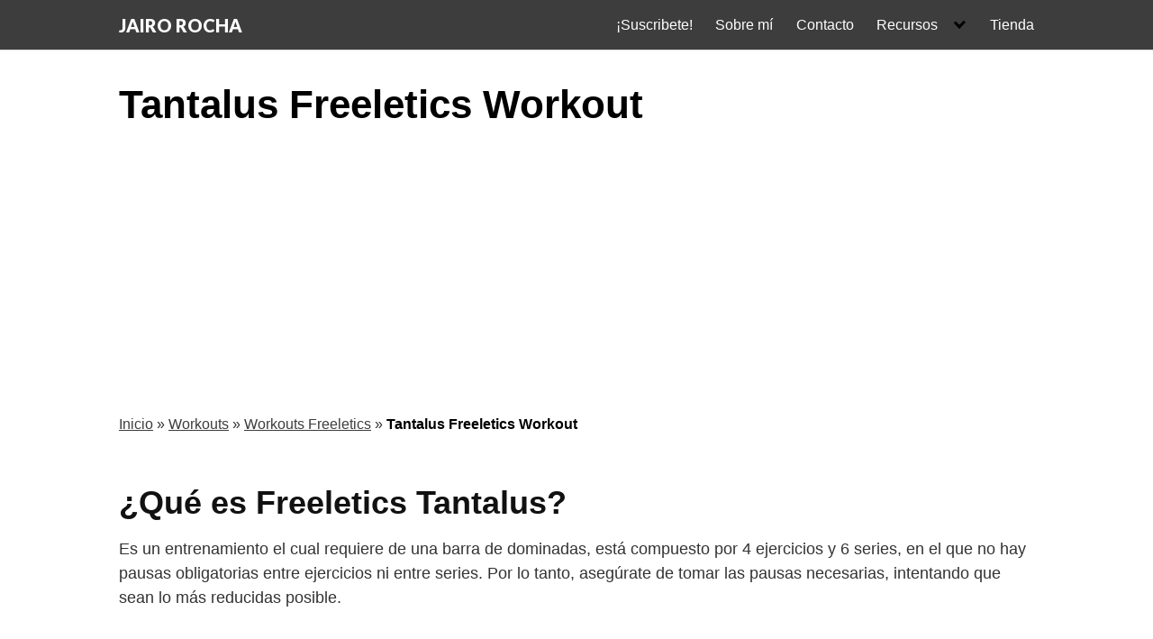

--- FILE ---
content_type: text/html; charset=UTF-8
request_url: https://www.jairorocha.com/que-es-freeletics-tantalus/
body_size: 13969
content:
<!DOCTYPE html>
<html lang="es">
<head>
	<meta charset="UTF-8">
	<meta name="viewport" content="width=device-width, initial-scale=1">
	<link rel="profile" href="https://gmpg.org/xfn/11">
	<meta name='robots' content='index, follow, max-image-preview:large, max-snippet:-1, max-video-preview:-1' />
	<style>img:is([sizes="auto" i], [sizes^="auto," i]) { contain-intrinsic-size: 3000px 1500px }</style>
	
	<!-- This site is optimized with the Yoast SEO plugin v24.9 - https://yoast.com/wordpress/plugins/seo/ -->
	<title>▷ Workout Tantalus【 2026 】</title><link rel="preload" data-rocket-preload as="style" href="https://fonts.googleapis.com/css?family=Lato%3A900&#038;subset=latin%2Clatin-ext&#038;display=swap" /><link rel="stylesheet" href="https://fonts.googleapis.com/css?family=Lato%3A900&#038;subset=latin%2Clatin-ext&#038;display=swap" media="print" onload="this.media='all'" /><noscript><link rel="stylesheet" href="https://fonts.googleapis.com/css?family=Lato%3A900&#038;subset=latin%2Clatin-ext&#038;display=swap" /></noscript>
	<meta name="description" content="✅ Tabla de ejercicios: Tantalus Freeletics Workout. ► Aprende a realizar este entrenamiento correctamente. ⭐ ENTRA AQUÍ ⭐" />
	<link rel="canonical" href="https://www.jairorocha.com/que-es-freeletics-tantalus/" />
	<meta property="og:locale" content="es_ES" />
	<meta property="og:type" content="article" />
	<meta property="og:title" content="▷ Workout Tantalus【 2026 】" />
	<meta property="og:description" content="✅ Tabla de ejercicios: Tantalus Freeletics Workout. ► Aprende a realizar este entrenamiento correctamente. ⭐ ENTRA AQUÍ ⭐" />
	<meta property="og:url" content="https://www.jairorocha.com/que-es-freeletics-tantalus/" />
	<meta property="og:site_name" content="JAIRO ROCHA" />
	<meta property="article:published_time" content="2023-01-10T17:26:03+00:00" />
	<meta property="article:modified_time" content="2024-08-08T07:01:52+00:00" />
	<meta property="og:image" content="https://www.jairorocha.com/wp-content/uploads/2022/11/tantalus.jpg" />
	<meta property="og:image:width" content="1200" />
	<meta property="og:image:height" content="900" />
	<meta property="og:image:type" content="image/jpeg" />
	<meta name="author" content="Jairo" />
	<meta name="twitter:card" content="summary_large_image" />
	<script type="application/ld+json" class="yoast-schema-graph">{"@context":"https://schema.org","@graph":[{"@type":"WebPage","@id":"https://www.jairorocha.com/que-es-freeletics-tantalus/","url":"https://www.jairorocha.com/que-es-freeletics-tantalus/","name":"▷ Workout Tantalus【 2026 】","isPartOf":{"@id":"https://www.jairorocha.com/#website"},"primaryImageOfPage":{"@id":"https://www.jairorocha.com/que-es-freeletics-tantalus/#primaryimage"},"image":{"@id":"https://www.jairorocha.com/que-es-freeletics-tantalus/#primaryimage"},"thumbnailUrl":"https://www.jairorocha.com/wp-content/uploads/2022/11/tantalus.jpg","datePublished":"2023-01-10T17:26:03+00:00","dateModified":"2024-08-08T07:01:52+00:00","author":{"@id":"https://www.jairorocha.com/#/schema/person/f9c96f5dee85fbed2e98adfec35b778c"},"description":"✅ Tabla de ejercicios: Tantalus Freeletics Workout. ► Aprende a realizar este entrenamiento correctamente. ⭐ ENTRA AQUÍ ⭐","breadcrumb":{"@id":"https://www.jairorocha.com/que-es-freeletics-tantalus/#breadcrumb"},"inLanguage":"es","potentialAction":[{"@type":"ReadAction","target":["https://www.jairorocha.com/que-es-freeletics-tantalus/"]}]},{"@type":"ImageObject","inLanguage":"es","@id":"https://www.jairorocha.com/que-es-freeletics-tantalus/#primaryimage","url":"https://www.jairorocha.com/wp-content/uploads/2022/11/tantalus.jpg","contentUrl":"https://www.jairorocha.com/wp-content/uploads/2022/11/tantalus.jpg","width":1200,"height":900,"caption":"Tantalus Freeletics Workout"},{"@type":"BreadcrumbList","@id":"https://www.jairorocha.com/que-es-freeletics-tantalus/#breadcrumb","itemListElement":[{"@type":"ListItem","position":1,"name":"Inicio","item":"https://www.jairorocha.com/"},{"@type":"ListItem","position":2,"name":"Workouts","item":"https://www.jairorocha.com/cat/workouts/"},{"@type":"ListItem","position":3,"name":"Workouts Freeletics","item":"https://www.jairorocha.com/cat/workouts/workouts-freeletics/"},{"@type":"ListItem","position":4,"name":"Tantalus Freeletics Workout"}]},{"@type":"WebSite","@id":"https://www.jairorocha.com/#website","url":"https://www.jairorocha.com/","name":"JAIRO ROCHA","description":"Graduado en Ciencias de la Actividad F&iacute;sica y del Deporte","potentialAction":[{"@type":"SearchAction","target":{"@type":"EntryPoint","urlTemplate":"https://www.jairorocha.com/?s={search_term_string}"},"query-input":{"@type":"PropertyValueSpecification","valueRequired":true,"valueName":"search_term_string"}}],"inLanguage":"es"},{"@type":"Person","@id":"https://www.jairorocha.com/#/schema/person/f9c96f5dee85fbed2e98adfec35b778c","name":"Jairo"}]}</script>
	<!-- / Yoast SEO plugin. -->


<link rel='dns-prefetch' href='//fonts.googleapis.com' />
<link href='https://fonts.gstatic.com' crossorigin rel='preconnect' />
<link rel="alternate" type="application/rss+xml" title="JAIRO ROCHA &raquo; Feed" href="https://www.jairorocha.com/feed/" />
<link rel="alternate" type="application/rss+xml" title="JAIRO ROCHA &raquo; Feed de los comentarios" href="https://www.jairorocha.com/comments/feed/" />
<link rel='stylesheet' id='wp-block-library-css' href='https://www.jairorocha.com/wp-includes/css/dist/block-library/style.min.css?ver=6.8.3' type='text/css' media='all' />
<style id='classic-theme-styles-inline-css' type='text/css'>
/*! This file is auto-generated */
.wp-block-button__link{color:#fff;background-color:#32373c;border-radius:9999px;box-shadow:none;text-decoration:none;padding:calc(.667em + 2px) calc(1.333em + 2px);font-size:1.125em}.wp-block-file__button{background:#32373c;color:#fff;text-decoration:none}
</style>
<style id='global-styles-inline-css' type='text/css'>
:root{--wp--preset--aspect-ratio--square: 1;--wp--preset--aspect-ratio--4-3: 4/3;--wp--preset--aspect-ratio--3-4: 3/4;--wp--preset--aspect-ratio--3-2: 3/2;--wp--preset--aspect-ratio--2-3: 2/3;--wp--preset--aspect-ratio--16-9: 16/9;--wp--preset--aspect-ratio--9-16: 9/16;--wp--preset--color--black: #000000;--wp--preset--color--cyan-bluish-gray: #abb8c3;--wp--preset--color--white: #ffffff;--wp--preset--color--pale-pink: #f78da7;--wp--preset--color--vivid-red: #cf2e2e;--wp--preset--color--luminous-vivid-orange: #ff6900;--wp--preset--color--luminous-vivid-amber: #fcb900;--wp--preset--color--light-green-cyan: #7bdcb5;--wp--preset--color--vivid-green-cyan: #00d084;--wp--preset--color--pale-cyan-blue: #8ed1fc;--wp--preset--color--vivid-cyan-blue: #0693e3;--wp--preset--color--vivid-purple: #9b51e0;--wp--preset--gradient--vivid-cyan-blue-to-vivid-purple: linear-gradient(135deg,rgba(6,147,227,1) 0%,rgb(155,81,224) 100%);--wp--preset--gradient--light-green-cyan-to-vivid-green-cyan: linear-gradient(135deg,rgb(122,220,180) 0%,rgb(0,208,130) 100%);--wp--preset--gradient--luminous-vivid-amber-to-luminous-vivid-orange: linear-gradient(135deg,rgba(252,185,0,1) 0%,rgba(255,105,0,1) 100%);--wp--preset--gradient--luminous-vivid-orange-to-vivid-red: linear-gradient(135deg,rgba(255,105,0,1) 0%,rgb(207,46,46) 100%);--wp--preset--gradient--very-light-gray-to-cyan-bluish-gray: linear-gradient(135deg,rgb(238,238,238) 0%,rgb(169,184,195) 100%);--wp--preset--gradient--cool-to-warm-spectrum: linear-gradient(135deg,rgb(74,234,220) 0%,rgb(151,120,209) 20%,rgb(207,42,186) 40%,rgb(238,44,130) 60%,rgb(251,105,98) 80%,rgb(254,248,76) 100%);--wp--preset--gradient--blush-light-purple: linear-gradient(135deg,rgb(255,206,236) 0%,rgb(152,150,240) 100%);--wp--preset--gradient--blush-bordeaux: linear-gradient(135deg,rgb(254,205,165) 0%,rgb(254,45,45) 50%,rgb(107,0,62) 100%);--wp--preset--gradient--luminous-dusk: linear-gradient(135deg,rgb(255,203,112) 0%,rgb(199,81,192) 50%,rgb(65,88,208) 100%);--wp--preset--gradient--pale-ocean: linear-gradient(135deg,rgb(255,245,203) 0%,rgb(182,227,212) 50%,rgb(51,167,181) 100%);--wp--preset--gradient--electric-grass: linear-gradient(135deg,rgb(202,248,128) 0%,rgb(113,206,126) 100%);--wp--preset--gradient--midnight: linear-gradient(135deg,rgb(2,3,129) 0%,rgb(40,116,252) 100%);--wp--preset--font-size--small: 13px;--wp--preset--font-size--medium: 20px;--wp--preset--font-size--large: 36px;--wp--preset--font-size--x-large: 42px;--wp--preset--spacing--20: 0.44rem;--wp--preset--spacing--30: 0.67rem;--wp--preset--spacing--40: 1rem;--wp--preset--spacing--50: 1.5rem;--wp--preset--spacing--60: 2.25rem;--wp--preset--spacing--70: 3.38rem;--wp--preset--spacing--80: 5.06rem;--wp--preset--shadow--natural: 6px 6px 9px rgba(0, 0, 0, 0.2);--wp--preset--shadow--deep: 12px 12px 50px rgba(0, 0, 0, 0.4);--wp--preset--shadow--sharp: 6px 6px 0px rgba(0, 0, 0, 0.2);--wp--preset--shadow--outlined: 6px 6px 0px -3px rgba(255, 255, 255, 1), 6px 6px rgba(0, 0, 0, 1);--wp--preset--shadow--crisp: 6px 6px 0px rgba(0, 0, 0, 1);}:where(.is-layout-flex){gap: 0.5em;}:where(.is-layout-grid){gap: 0.5em;}body .is-layout-flex{display: flex;}.is-layout-flex{flex-wrap: wrap;align-items: center;}.is-layout-flex > :is(*, div){margin: 0;}body .is-layout-grid{display: grid;}.is-layout-grid > :is(*, div){margin: 0;}:where(.wp-block-columns.is-layout-flex){gap: 2em;}:where(.wp-block-columns.is-layout-grid){gap: 2em;}:where(.wp-block-post-template.is-layout-flex){gap: 1.25em;}:where(.wp-block-post-template.is-layout-grid){gap: 1.25em;}.has-black-color{color: var(--wp--preset--color--black) !important;}.has-cyan-bluish-gray-color{color: var(--wp--preset--color--cyan-bluish-gray) !important;}.has-white-color{color: var(--wp--preset--color--white) !important;}.has-pale-pink-color{color: var(--wp--preset--color--pale-pink) !important;}.has-vivid-red-color{color: var(--wp--preset--color--vivid-red) !important;}.has-luminous-vivid-orange-color{color: var(--wp--preset--color--luminous-vivid-orange) !important;}.has-luminous-vivid-amber-color{color: var(--wp--preset--color--luminous-vivid-amber) !important;}.has-light-green-cyan-color{color: var(--wp--preset--color--light-green-cyan) !important;}.has-vivid-green-cyan-color{color: var(--wp--preset--color--vivid-green-cyan) !important;}.has-pale-cyan-blue-color{color: var(--wp--preset--color--pale-cyan-blue) !important;}.has-vivid-cyan-blue-color{color: var(--wp--preset--color--vivid-cyan-blue) !important;}.has-vivid-purple-color{color: var(--wp--preset--color--vivid-purple) !important;}.has-black-background-color{background-color: var(--wp--preset--color--black) !important;}.has-cyan-bluish-gray-background-color{background-color: var(--wp--preset--color--cyan-bluish-gray) !important;}.has-white-background-color{background-color: var(--wp--preset--color--white) !important;}.has-pale-pink-background-color{background-color: var(--wp--preset--color--pale-pink) !important;}.has-vivid-red-background-color{background-color: var(--wp--preset--color--vivid-red) !important;}.has-luminous-vivid-orange-background-color{background-color: var(--wp--preset--color--luminous-vivid-orange) !important;}.has-luminous-vivid-amber-background-color{background-color: var(--wp--preset--color--luminous-vivid-amber) !important;}.has-light-green-cyan-background-color{background-color: var(--wp--preset--color--light-green-cyan) !important;}.has-vivid-green-cyan-background-color{background-color: var(--wp--preset--color--vivid-green-cyan) !important;}.has-pale-cyan-blue-background-color{background-color: var(--wp--preset--color--pale-cyan-blue) !important;}.has-vivid-cyan-blue-background-color{background-color: var(--wp--preset--color--vivid-cyan-blue) !important;}.has-vivid-purple-background-color{background-color: var(--wp--preset--color--vivid-purple) !important;}.has-black-border-color{border-color: var(--wp--preset--color--black) !important;}.has-cyan-bluish-gray-border-color{border-color: var(--wp--preset--color--cyan-bluish-gray) !important;}.has-white-border-color{border-color: var(--wp--preset--color--white) !important;}.has-pale-pink-border-color{border-color: var(--wp--preset--color--pale-pink) !important;}.has-vivid-red-border-color{border-color: var(--wp--preset--color--vivid-red) !important;}.has-luminous-vivid-orange-border-color{border-color: var(--wp--preset--color--luminous-vivid-orange) !important;}.has-luminous-vivid-amber-border-color{border-color: var(--wp--preset--color--luminous-vivid-amber) !important;}.has-light-green-cyan-border-color{border-color: var(--wp--preset--color--light-green-cyan) !important;}.has-vivid-green-cyan-border-color{border-color: var(--wp--preset--color--vivid-green-cyan) !important;}.has-pale-cyan-blue-border-color{border-color: var(--wp--preset--color--pale-cyan-blue) !important;}.has-vivid-cyan-blue-border-color{border-color: var(--wp--preset--color--vivid-cyan-blue) !important;}.has-vivid-purple-border-color{border-color: var(--wp--preset--color--vivid-purple) !important;}.has-vivid-cyan-blue-to-vivid-purple-gradient-background{background: var(--wp--preset--gradient--vivid-cyan-blue-to-vivid-purple) !important;}.has-light-green-cyan-to-vivid-green-cyan-gradient-background{background: var(--wp--preset--gradient--light-green-cyan-to-vivid-green-cyan) !important;}.has-luminous-vivid-amber-to-luminous-vivid-orange-gradient-background{background: var(--wp--preset--gradient--luminous-vivid-amber-to-luminous-vivid-orange) !important;}.has-luminous-vivid-orange-to-vivid-red-gradient-background{background: var(--wp--preset--gradient--luminous-vivid-orange-to-vivid-red) !important;}.has-very-light-gray-to-cyan-bluish-gray-gradient-background{background: var(--wp--preset--gradient--very-light-gray-to-cyan-bluish-gray) !important;}.has-cool-to-warm-spectrum-gradient-background{background: var(--wp--preset--gradient--cool-to-warm-spectrum) !important;}.has-blush-light-purple-gradient-background{background: var(--wp--preset--gradient--blush-light-purple) !important;}.has-blush-bordeaux-gradient-background{background: var(--wp--preset--gradient--blush-bordeaux) !important;}.has-luminous-dusk-gradient-background{background: var(--wp--preset--gradient--luminous-dusk) !important;}.has-pale-ocean-gradient-background{background: var(--wp--preset--gradient--pale-ocean) !important;}.has-electric-grass-gradient-background{background: var(--wp--preset--gradient--electric-grass) !important;}.has-midnight-gradient-background{background: var(--wp--preset--gradient--midnight) !important;}.has-small-font-size{font-size: var(--wp--preset--font-size--small) !important;}.has-medium-font-size{font-size: var(--wp--preset--font-size--medium) !important;}.has-large-font-size{font-size: var(--wp--preset--font-size--large) !important;}.has-x-large-font-size{font-size: var(--wp--preset--font-size--x-large) !important;}
:where(.wp-block-post-template.is-layout-flex){gap: 1.25em;}:where(.wp-block-post-template.is-layout-grid){gap: 1.25em;}
:where(.wp-block-columns.is-layout-flex){gap: 2em;}:where(.wp-block-columns.is-layout-grid){gap: 2em;}
:root :where(.wp-block-pullquote){font-size: 1.5em;line-height: 1.6;}
</style>


<link rel='stylesheet' id='orbital-style-css' href='https://www.jairorocha.com/wp-content/themes/orbital/assets/css/main.css?ver=6.8.3' type='text/css' media='all' />
<style id='orbital-style-inline-css' type='text/css'>

                .primary-menu li.menu-item-has-children:focus > ul, .primary-menu li.menu-item-has-children.focus > ul {
                    right: 0;
                    opacity: 1;
                    transform: translateY(0);
                    transition: opacity 0.15s linear, transform 0.15s linear;
                }
               
            
</style>
<script type="text/javascript" src="https://www.jairorocha.com/wp-includes/js/jquery/jquery.min.js?ver=3.7.1" id="jquery-core-js"></script>
<script type="text/javascript" src="https://www.jairorocha.com/wp-includes/js/jquery/jquery-migrate.min.js?ver=3.4.1" id="jquery-migrate-js"></script>
<link rel="EditURI" type="application/rsd+xml" title="RSD" href="https://www.jairorocha.com/xmlrpc.php?rsd" />
<link rel='shortlink' href='https://www.jairorocha.com/?p=3646' />
<style type="text/css">.aawp .aawp-tb__row--highlight{background-color:#256aaf;}.aawp .aawp-tb__row--highlight{color:#fff;}.aawp .aawp-tb__row--highlight a{color:#fff;}</style>    <style>
        @media(min-width: 48rem){

            .container {
                width: 65.5rem;
            }

            .entry-content {
                max-width: 70%;
                flex-basis: 70%;
            }

            .entry-aside {
                max-width: 30%;
                flex-basis: 30%;
                order: 0;
                -ms-flex-order: 0;

            }

        }


                a {
                color: #3d3d3d;
            }

        

                .site-header {
                background-color: #3d3d3d;
            }

        
                .site-header a {
                color: #ffffff;
            }

            @media(min-width: 1040px){
                .site-navbar .menu-item-has-children:after {
                    border-color: #ffffff;
                }
            }
    

    </style>

            <style>
                .site-logo a {
                font-family: 'Lato' , sans-serif;
                font-weight: 900;
            }
            </style>
    <!-- Global site tag (gtag.js) - Google Analytics -->
<script async src="https://www.googletagmanager.com/gtag/js?id=UA-57283056-1"></script>
<script>
  window.dataLayer = window.dataLayer || [];
  function gtag(){dataLayer.push(arguments);}
  gtag('js', new Date());

  gtag('config', 'UA-57283056-1');
</script>

<meta name="google-site-verification" content="oscQqlvYFN-VRblxurVNbJ9xXprPdLsT7nzjIBJMJPM" />

<script data-ad-client="ca-pub-7722859484707045" async src="https://pagead2.googlesyndication.com/pagead/js/adsbygoogle.js"></script><link rel="icon" href="https://www.jairorocha.com/wp-content/uploads/2022/10/cropped-favicon-jr-512-32x32.png" sizes="32x32" />
<link rel="icon" href="https://www.jairorocha.com/wp-content/uploads/2022/10/cropped-favicon-jr-512-192x192.png" sizes="192x192" />
<link rel="apple-touch-icon" href="https://www.jairorocha.com/wp-content/uploads/2022/10/cropped-favicon-jr-512-180x180.png" />
<meta name="msapplication-TileImage" content="https://www.jairorocha.com/wp-content/uploads/2022/10/cropped-favicon-jr-512-270x270.png" />
<meta name="generator" content="WP Rocket 3.18.3" data-wpr-features="wpr_preload_links wpr_desktop" /></head>
<body data-rsssl=1 class="wp-singular post-template-default single single-post postid-3646 single-format-standard wp-theme-orbital aawp-custom no-sidebar layout-menu-orbital">
	<a class="screen-reader-text" href="#content">Saltar al contenido</a>

			
		

<header data-rocket-location-hash="b106dba4de9e3758e4b44d4ef522740a" class="site-header with-header ">
	<div data-rocket-location-hash="84bf7d4a42682493ada047f7261e4630" class="container header-inner">
							<div data-rocket-location-hash="7fc2137eb3c5f5924a68bbb540616a2a" class="site-logo">

											<a href="https://www.jairorocha.com">JAIRO ROCHA</a>
					
				</div>

						<button class="toggle nav-toggle mobile-nav-toggle  orbitalMenu-fixed" data-toggle-target=".menu-modal"  data-toggle-body-class="showing-menu-modal" aria-expanded="false" data-set-focus=".close-nav-toggle">
				<span class="toggle-inner">
					<a class="site-nav-trigger">
						<span></span>
					</a>
					<span class="toggle-text">Menu</span>
				</span>
			</button><!-- .nav-toggle -->
			
			<div data-rocket-location-hash="52f005357c9b203e79308fd2683703c4" class="header-navigation-wrapper">

										<nav class="primary-menu-wrapper" aria-label="Horizontal" role="navigation">

							<ul class="primary-menu reset-list-style">

							<li id="menu-item-1507" class="menu-item menu-item-type-custom menu-item-object-custom menu-item-1507"><a target="_blank" href="https://bit.ly/37zU4Fb">¡Suscribete!</a></li>
<li id="menu-item-332" class="menu-item menu-item-type-post_type menu-item-object-page menu-item-332"><a href="https://www.jairorocha.com/sobre-mi/">Sobre mí</a></li>
<li id="menu-item-331" class="menu-item menu-item-type-post_type menu-item-object-page menu-item-331"><a href="https://www.jairorocha.com/contacto/">Contacto</a></li>
<li id="menu-item-1508" class="menu-item menu-item-type-custom menu-item-object-custom menu-item-has-children menu-item-1508"><a href="https://www.jairorocha.com/aprender-mas/">Recursos</a><span class="icon"></span>
<ul class="sub-menu">
	<li id="menu-item-1481" class="menu-item menu-item-type-post_type menu-item-object-post menu-item-1481"><a href="https://www.jairorocha.com/workouts/">Workouts</a></li>
	<li id="menu-item-3995" class="menu-item menu-item-type-post_type menu-item-object-page menu-item-3995"><a href="https://www.jairorocha.com/freeletics/">Freeletics</a></li>
	<li id="menu-item-1482" class="menu-item menu-item-type-post_type menu-item-object-post menu-item-1482"><a href="https://www.jairorocha.com/ejercicios/">Base de Datos de Ejercicios y Vídeos</a></li>
	<li id="menu-item-1506" class="menu-item menu-item-type-post_type menu-item-object-page menu-item-1506"><a href="https://www.jairorocha.com/el-mejor-canal-fitness-de-youtube-en-espanol/">YouTube</a></li>
	<li id="menu-item-3376" class="menu-item menu-item-type-taxonomy menu-item-object-category menu-item-3376"><a href="https://www.jairorocha.com/cat/musculos/">Musculos</a></li>
	<li id="menu-item-1572" class="menu-item menu-item-type-post_type menu-item-object-post menu-item-1572"><a href="https://www.jairorocha.com/libros-de-entrenamiento/">Librería deportiva</a></li>
</ul>
</li>
<li id="menu-item-327" class="menu-item menu-item-type-post_type menu-item-object-page menu-item-327"><a href="https://www.jairorocha.com/tienda/">Tienda</a></li>

							</ul>
							
						</nav><!-- .primary-menu-wrapper -->
					
			</div><!-- .header-navigation-wrapper -->
		
	</div>
</header>

<div data-rocket-location-hash="1c5a5edef401a58ae6fe51347d1a3f72" class="menu-modal cover-modal header-footer-group" data-modal-target-string=".menu-modal">

	<div data-rocket-location-hash="5c9fabeca369f29146b32144b93443a1" class="menu-modal-inner modal-inner">

		<div data-rocket-location-hash="cdb7d17525b7810e1e156ab163456f2f" class="menu-wrapper section-inner">

			<div class="menu-top">

				<button class="toggle close-nav-toggle fill-children-current-color" data-toggle-target=".menu-modal" data-toggle-body-class="showing-menu-modal" aria-expanded="false" data-set-focus=".menu-modal">
					<span class="toggle-text">Close Menu</span>
					X
				</button><!-- .nav-toggle -->

				
				<nav class="mobile-menu" aria-label="Mobile" role="navigation">

					<ul class="modal-menu reset-list-style">

					<li class="menu-item menu-item-type-custom menu-item-object-custom menu-item-1507"><div class="ancestor-wrapper"><a target="_blank" href="https://bit.ly/37zU4Fb">¡Suscribete!</a></div><!-- .ancestor-wrapper --></li>
<li class="menu-item menu-item-type-post_type menu-item-object-page menu-item-332"><div class="ancestor-wrapper"><a href="https://www.jairorocha.com/sobre-mi/">Sobre mí</a></div><!-- .ancestor-wrapper --></li>
<li class="menu-item menu-item-type-post_type menu-item-object-page menu-item-331"><div class="ancestor-wrapper"><a href="https://www.jairorocha.com/contacto/">Contacto</a></div><!-- .ancestor-wrapper --></li>
<li class="menu-item menu-item-type-custom menu-item-object-custom menu-item-has-children menu-item-1508"><div class="ancestor-wrapper"><a href="https://www.jairorocha.com/aprender-mas/">Recursos</a><button class="toggle sub-menu-toggle fill-children-current-color" data-toggle-target=".menu-modal .menu-item-1508 > .sub-menu" data-toggle-type="slidetoggle" data-toggle-duration="250" aria-expanded="false"><span class="screen-reader-text">Show sub menu</span><svg class="svg-icon" aria-hidden="true" role="img" focusable="false" xmlns="http://www.w3.org/2000/svg" width="20" height="12" viewBox="0 0 20 12"><polygon fill="" fill-rule="evenodd" points="1319.899 365.778 1327.678 358 1329.799 360.121 1319.899 370.021 1310 360.121 1312.121 358" transform="translate(-1310 -358)"></polygon></svg></button></div><!-- .ancestor-wrapper -->
<ul class="sub-menu">
	<li class="menu-item menu-item-type-post_type menu-item-object-post menu-item-1481"><div class="ancestor-wrapper"><a href="https://www.jairorocha.com/workouts/">Workouts</a></div><!-- .ancestor-wrapper --></li>
	<li class="menu-item menu-item-type-post_type menu-item-object-page menu-item-3995"><div class="ancestor-wrapper"><a href="https://www.jairorocha.com/freeletics/">Freeletics</a></div><!-- .ancestor-wrapper --></li>
	<li class="menu-item menu-item-type-post_type menu-item-object-post menu-item-1482"><div class="ancestor-wrapper"><a href="https://www.jairorocha.com/ejercicios/">Base de Datos de Ejercicios y Vídeos</a></div><!-- .ancestor-wrapper --></li>
	<li class="menu-item menu-item-type-post_type menu-item-object-page menu-item-1506"><div class="ancestor-wrapper"><a href="https://www.jairorocha.com/el-mejor-canal-fitness-de-youtube-en-espanol/">YouTube</a></div><!-- .ancestor-wrapper --></li>
	<li class="menu-item menu-item-type-taxonomy menu-item-object-category menu-item-3376"><div class="ancestor-wrapper"><a href="https://www.jairorocha.com/cat/musculos/">Musculos</a></div><!-- .ancestor-wrapper --></li>
	<li class="menu-item menu-item-type-post_type menu-item-object-post menu-item-1572"><div class="ancestor-wrapper"><a href="https://www.jairorocha.com/libros-de-entrenamiento/">Librería deportiva</a></div><!-- .ancestor-wrapper --></li>
</ul>
</li>
<li class="menu-item menu-item-type-post_type menu-item-object-page menu-item-327"><div class="ancestor-wrapper"><a href="https://www.jairorocha.com/tienda/">Tienda</a></div><!-- .ancestor-wrapper --></li>

					</ul>

				</nav>

			</div><!-- .menu-top -->

		</div><!-- .menu-wrapper -->

	</div><!-- .menu-modal-inner -->

</div><!-- .menu-modal -->

		<main data-rocket-location-hash="dca5314693d00fda89b786ecc4725cb6" id="content" class="site-main post-3646 post type-post status-publish format-standard has-post-thumbnail category-workouts category-workouts-freeletics tag-cluster-workout-aductores tag-cluster-workout-archer-pushups tag-cluster-workout-chest-to-bar-pullups tag-cluster-workout-cuadriceps tag-cluster-workout-gemelos tag-cluster-workout-gluteos tag-cluster-workout-isquiotibiales tag-cluster-workout-pistol-squats tag-cluster-workout-psoas-iliaco tag-cluster-workout-soleo tag-cluster-workout-strict-toes-to-bar tag-freeletics-workouts-de-los-dioses">

    
    <header data-rocket-location-hash="542a939530a54c9515cd6070994c7a1e" class="default-header">
	<div data-rocket-location-hash="f117ee89930d3a249ddbfc02370ddefa" class="container">
					
			
							<h1 class="title">Tantalus Freeletics Workout</h1>			
							<div class="meta">
									</div>
			
			
			

		
	</div>

	
</header>
    
    <div data-rocket-location-hash="1ebaa37fc222526b547f956e8690f7a7" id="content-wrapper" class="container flex">
        <div data-rocket-location-hash="d609d6d7c001a738919ea2bc85349622" class="entry-content">

            <div class="breadcrumbs"><nav><span><span><a href="https://www.jairorocha.com/">Inicio</a></span> » <span><a href="https://www.jairorocha.com/cat/workouts/">Workouts</a></span> » <span><a href="https://www.jairorocha.com/cat/workouts/workouts-freeletics/">Workouts Freeletics</a></span> » <span class="breadcrumb_last" aria-current="page"><strong>Tantalus Freeletics Workout</strong></span></span></nav></div>    <div class="banner desktop">
        <div class="center fluid">
                    </div>
    </div>
        <div class="banner mobile">
        <div class="center fluid">
                    </div>
    </div>
    
            
<h2 class="wp-block-heading">¿Qué es Freeletics Tantalus?</h2>



<p>Es un entrenamiento el cual requiere de una barra de dominadas, está compuesto por 4 ejercicios y 6 series, en el que no hay pausas obligatorias entre ejercicios ni entre series. Por lo tanto, asegúrate de tomar las pausas necesarias, intentando que sean lo más reducidas posible.</p>



<h2 class="wp-block-heading">Tantalus Workout</h2>



<p>Ronda 1 de 6
6 Chest-to-bar pullups
6 Archer pushups
6 Strict toes-to-bar
6 Pistol squats

Ronda 2 de 6
6 Chest-to-bar pullups
6 Archer pushups
6 Strict toes-to-bar
6 Pistol squats

Ronda 3 de 6
6 Chest-to-bar pullups
6 Archer pushups
6 Strict toes-to-bar
6 Pistol squats

Ronda 4 de 6
6 Chest-to-bar pullups
6 Archer pushups
6 Strict toes-to-bar
6 Pistol squats

Ronda 5 de 6
6 Chest-to-bar pullups
6 Archer pushups
6 Strict toes-to-bar
6 Pistol squats

Ronda 6 de 6
6 Chest-to-bar pullups
6 Archer pushups
6 Strict toes-to-bar
6 Pistol squats</p>



<h2 class="wp-block-heading">Ejercicios para el entrenamiento Tantalus</h2>


<div class="flex flex-fluid columns-3"></div>


<h2 class="wp-block-heading">Entrenamiento Tantalus Freeletics</h2>



<p>El entrenamiento se compone de 4 ejercicios diferentes, Chest-to-bar pullups,Archer pushups,Strict toes-to-bar,Pistol squats. Estos se alternan y se repiten durante 6 series sin descanso.</p><div class="banner mobile"><div class=" ">
	
	</div>
	</div><div class="banner desktop"><div class=" ">
	
	</div>
	</div>



<h2 class="wp-block-heading">Duración de Freeletics Workout Tantalus</h2>



<p>Toma el tiempo que tardas en realizar el workout completo, de esta forma podrás observar la mejora entre ellos. Para orientarte, dejo a continuación los tiempos aproximados que se tarda en hacer el entrenamiento  dependiendo de tu nivel de condición física.</p>


<ul class="wp-block-list"><li>Bajo: 24 min.</li><li>Medio: 16 min.</li><li>Alto: 12 min.</li></ul>


<h2 class="wp-block-heading">Musculos que trabajan el workout Tantalus</h2>


<div class="flex flex-fluid columns-3"></div></p>
            
                <div class="banner desktop">
        <div class="center fluid">
                    </div>
    </div>
        <div class="banner mobile">
        <div class="center fluid">
                    </div>
    </div>
    
            <footer class="entry-footer">

                
                
                
            </footer>

        </div>

        
    </div>
</main>


	<footer class="site-footer">
		<div class="container">
				<div class="widget-area-footer">

					<div class="widget-area">
				<section id="nav_menu-2" class="widget widget_nav_menu"><div class="menu-footer-container"><ul id="menu-footer" class="menu"><li id="menu-item-967" class="menu-item menu-item-type-post_type menu-item-object-page menu-item-967"><a href="https://www.jairorocha.com/aviso-legal/">Aviso legal</a></li>
<li id="menu-item-965" class="menu-item menu-item-type-post_type menu-item-object-page menu-item-965"><a href="https://www.jairorocha.com/politica-de-privacidad/">Política de privacidad</a></li>
<li id="menu-item-966" class="menu-item menu-item-type-post_type menu-item-object-page menu-item-966"><a href="https://www.jairorocha.com/politica-de-cookies/">Política de cookies</a></li>
<li id="menu-item-1033" class="menu-item menu-item-type-post_type menu-item-object-page menu-item-1033"><a href="https://www.jairorocha.com/contacto/">¡Hola! ¿Hablamos?</a></li>
</ul></div></section>			</div>

		
		
					<div class="widget-area">
				<section id="text-11" class="widget widget_text">			<div class="textwidget"><p><a href="https://www.facebook.com/JairoRochaES/" target="_blank" rel="nofollow noopener"><img loading="lazy" decoding="async" class="alignnone size-thumbnail wp-image-1740" src="https://www.jairorocha.com/wp-content/uploads/2020/10/facebook-150x150.png" alt="" width="32" height="32" srcset="https://www.jairorocha.com/wp-content/uploads/2020/10/facebook-150x150.png 150w, https://www.jairorocha.com/wp-content/uploads/2020/10/facebook-300x300.png 300w, https://www.jairorocha.com/wp-content/uploads/2020/10/facebook.png 512w" sizes="auto, (max-width: 32px) 100vw, 32px" /></a> <a href="https://www.instagram.com/jairorochaes/" target="_blank" rel="nofollow noopener"><img loading="lazy" decoding="async" class="alignnone size-thumbnail wp-image-1741" src="https://www.jairorocha.com/wp-content/uploads/2020/10/instagram-150x150.png" alt="" width="32" height="32" srcset="https://www.jairorocha.com/wp-content/uploads/2020/10/instagram-150x150.png 150w, https://www.jairorocha.com/wp-content/uploads/2020/10/instagram-300x300.png 300w, https://www.jairorocha.com/wp-content/uploads/2020/10/instagram.png 512w" sizes="auto, (max-width: 32px) 100vw, 32px" /></a> <a href="https://www.linkedin.com/in/jairorochaes/" target="_blank" rel="nofollow noopener"><img loading="lazy" decoding="async" class="alignnone size-thumbnail wp-image-1742" src="https://www.jairorocha.com/wp-content/uploads/2020/10/linkedin-150x150.png" alt="" width="32" height="32" srcset="https://www.jairorocha.com/wp-content/uploads/2020/10/linkedin-150x150.png 150w, https://www.jairorocha.com/wp-content/uploads/2020/10/linkedin-300x300.png 300w, https://www.jairorocha.com/wp-content/uploads/2020/10/linkedin.png 512w" sizes="auto, (max-width: 32px) 100vw, 32px" /></a> <a href="https://twitter.com/JairoRocha" target="_blank" rel="nofollow noopener"><img loading="lazy" decoding="async" class="alignnone size-thumbnail wp-image-1743" src="https://www.jairorocha.com/wp-content/uploads/2020/10/twitter-150x150.png" alt="" width="32" height="32" srcset="https://www.jairorocha.com/wp-content/uploads/2020/10/twitter-150x150.png 150w, https://www.jairorocha.com/wp-content/uploads/2020/10/twitter-300x300.png 300w, https://www.jairorocha.com/wp-content/uploads/2020/10/twitter.png 512w" sizes="auto, (max-width: 32px) 100vw, 32px" /></a> <a href="https://www.youtube.com/channel/UCiPlY420fM4uTIIXJkOUE3w?sub_confirmation=1" target="_blank" rel="nofollow noopener"><img loading="lazy" decoding="async" class="alignnone size-thumbnail wp-image-1744" src="https://www.jairorocha.com/wp-content/uploads/2020/10/youtube-150x150.png" alt="" width="32" height="32" srcset="https://www.jairorocha.com/wp-content/uploads/2020/10/youtube-150x150.png 150w, https://www.jairorocha.com/wp-content/uploads/2020/10/youtube-300x300.png 300w, https://www.jairorocha.com/wp-content/uploads/2020/10/youtube.png 512w" sizes="auto, (max-width: 32px) 100vw, 32px" /></a></p>
<p>© 2020 Jairo Rocha</p>
</div>
		</section>			</div>

		
		
	</div>

			<div class="credits row">

			<p>Graduado en Ciencias de la Actividad F&iacute;sica y del Deporte</p>

	
</div>		</div>
	</footer>

<!-- Site Overlay -->
<div data-rocket-location-hash="ef6ef12e0759712944fafa351ae835a9" class="site-overlay"></div>

<script type="speculationrules">
{"prefetch":[{"source":"document","where":{"and":[{"href_matches":"\/*"},{"not":{"href_matches":["\/wp-*.php","\/wp-admin\/*","\/wp-content\/uploads\/*","\/wp-content\/*","\/wp-content\/plugins\/*","\/wp-content\/themes\/orbital\/*","\/*\\?(.+)"]}},{"not":{"selector_matches":"a[rel~=\"nofollow\"]"}},{"not":{"selector_matches":".no-prefetch, .no-prefetch a"}}]},"eagerness":"conservative"}]}
</script>

		<script type="application/ld+json">
			{
				"@context": "http://schema.org",
				"@type": "WebSite",
				"name": "JAIRO ROCHA",
				"alternateName": "Graduado en Ciencias de la Actividad F&iacute;sica y del Deporte",
				"url": "https://www.jairorocha.com"
			}
		</script>

					<script type="application/ld+json">
				{
					"@context": "http://schema.org",
					"@type": "Article",
					"headline": "¿Qué es Freeletics Tantalus? Es un entrenamiento el cual requiere de una Leer más",
					"mainEntityOfPage": {
					"@type": "WebPage",
					"@id": "https://www.jairorocha.com/que-es-freeletics-tantalus/"
				},
									"image": {
					"@type": "ImageObject",
					"url": "https://www.jairorocha.com/wp-content/uploads/2022/11/tantalus.jpg",
					"height": 1024,
					"width": 1024				},

			
			"datePublished": "2023-01-10",
			"dateModified": "2024-08-08",
			"author": {
			"@type": "Person",
			"name": "Jairo"
		},
		"publisher": {
		"@type": "Organization",
		"name": "JAIRO ROCHA"

		}

}
</script>


<script type="text/javascript" id="rocket-browser-checker-js-after">
/* <![CDATA[ */
"use strict";var _createClass=function(){function defineProperties(target,props){for(var i=0;i<props.length;i++){var descriptor=props[i];descriptor.enumerable=descriptor.enumerable||!1,descriptor.configurable=!0,"value"in descriptor&&(descriptor.writable=!0),Object.defineProperty(target,descriptor.key,descriptor)}}return function(Constructor,protoProps,staticProps){return protoProps&&defineProperties(Constructor.prototype,protoProps),staticProps&&defineProperties(Constructor,staticProps),Constructor}}();function _classCallCheck(instance,Constructor){if(!(instance instanceof Constructor))throw new TypeError("Cannot call a class as a function")}var RocketBrowserCompatibilityChecker=function(){function RocketBrowserCompatibilityChecker(options){_classCallCheck(this,RocketBrowserCompatibilityChecker),this.passiveSupported=!1,this._checkPassiveOption(this),this.options=!!this.passiveSupported&&options}return _createClass(RocketBrowserCompatibilityChecker,[{key:"_checkPassiveOption",value:function(self){try{var options={get passive(){return!(self.passiveSupported=!0)}};window.addEventListener("test",null,options),window.removeEventListener("test",null,options)}catch(err){self.passiveSupported=!1}}},{key:"initRequestIdleCallback",value:function(){!1 in window&&(window.requestIdleCallback=function(cb){var start=Date.now();return setTimeout(function(){cb({didTimeout:!1,timeRemaining:function(){return Math.max(0,50-(Date.now()-start))}})},1)}),!1 in window&&(window.cancelIdleCallback=function(id){return clearTimeout(id)})}},{key:"isDataSaverModeOn",value:function(){return"connection"in navigator&&!0===navigator.connection.saveData}},{key:"supportsLinkPrefetch",value:function(){var elem=document.createElement("link");return elem.relList&&elem.relList.supports&&elem.relList.supports("prefetch")&&window.IntersectionObserver&&"isIntersecting"in IntersectionObserverEntry.prototype}},{key:"isSlowConnection",value:function(){return"connection"in navigator&&"effectiveType"in navigator.connection&&("2g"===navigator.connection.effectiveType||"slow-2g"===navigator.connection.effectiveType)}}]),RocketBrowserCompatibilityChecker}();
/* ]]> */
</script>
<script type="text/javascript" id="rocket-preload-links-js-extra">
/* <![CDATA[ */
var RocketPreloadLinksConfig = {"excludeUris":"\/(?:.+\/)?feed(?:\/(?:.+\/?)?)?$|\/(?:.+\/)?embed\/|\/(index.php\/)?(.*)wp-json(\/.*|$)|\/refer\/|\/go\/|\/recommend\/|\/recommends\/","usesTrailingSlash":"1","imageExt":"jpg|jpeg|gif|png|tiff|bmp|webp|avif|pdf|doc|docx|xls|xlsx|php","fileExt":"jpg|jpeg|gif|png|tiff|bmp|webp|avif|pdf|doc|docx|xls|xlsx|php|html|htm","siteUrl":"https:\/\/www.jairorocha.com","onHoverDelay":"100","rateThrottle":"3"};
/* ]]> */
</script>
<script type="text/javascript" id="rocket-preload-links-js-after">
/* <![CDATA[ */
(function() {
"use strict";var r="function"==typeof Symbol&&"symbol"==typeof Symbol.iterator?function(e){return typeof e}:function(e){return e&&"function"==typeof Symbol&&e.constructor===Symbol&&e!==Symbol.prototype?"symbol":typeof e},e=function(){function i(e,t){for(var n=0;n<t.length;n++){var i=t[n];i.enumerable=i.enumerable||!1,i.configurable=!0,"value"in i&&(i.writable=!0),Object.defineProperty(e,i.key,i)}}return function(e,t,n){return t&&i(e.prototype,t),n&&i(e,n),e}}();function i(e,t){if(!(e instanceof t))throw new TypeError("Cannot call a class as a function")}var t=function(){function n(e,t){i(this,n),this.browser=e,this.config=t,this.options=this.browser.options,this.prefetched=new Set,this.eventTime=null,this.threshold=1111,this.numOnHover=0}return e(n,[{key:"init",value:function(){!this.browser.supportsLinkPrefetch()||this.browser.isDataSaverModeOn()||this.browser.isSlowConnection()||(this.regex={excludeUris:RegExp(this.config.excludeUris,"i"),images:RegExp(".("+this.config.imageExt+")$","i"),fileExt:RegExp(".("+this.config.fileExt+")$","i")},this._initListeners(this))}},{key:"_initListeners",value:function(e){-1<this.config.onHoverDelay&&document.addEventListener("mouseover",e.listener.bind(e),e.listenerOptions),document.addEventListener("mousedown",e.listener.bind(e),e.listenerOptions),document.addEventListener("touchstart",e.listener.bind(e),e.listenerOptions)}},{key:"listener",value:function(e){var t=e.target.closest("a"),n=this._prepareUrl(t);if(null!==n)switch(e.type){case"mousedown":case"touchstart":this._addPrefetchLink(n);break;case"mouseover":this._earlyPrefetch(t,n,"mouseout")}}},{key:"_earlyPrefetch",value:function(t,e,n){var i=this,r=setTimeout(function(){if(r=null,0===i.numOnHover)setTimeout(function(){return i.numOnHover=0},1e3);else if(i.numOnHover>i.config.rateThrottle)return;i.numOnHover++,i._addPrefetchLink(e)},this.config.onHoverDelay);t.addEventListener(n,function e(){t.removeEventListener(n,e,{passive:!0}),null!==r&&(clearTimeout(r),r=null)},{passive:!0})}},{key:"_addPrefetchLink",value:function(i){return this.prefetched.add(i.href),new Promise(function(e,t){var n=document.createElement("link");n.rel="prefetch",n.href=i.href,n.onload=e,n.onerror=t,document.head.appendChild(n)}).catch(function(){})}},{key:"_prepareUrl",value:function(e){if(null===e||"object"!==(void 0===e?"undefined":r(e))||!1 in e||-1===["http:","https:"].indexOf(e.protocol))return null;var t=e.href.substring(0,this.config.siteUrl.length),n=this._getPathname(e.href,t),i={original:e.href,protocol:e.protocol,origin:t,pathname:n,href:t+n};return this._isLinkOk(i)?i:null}},{key:"_getPathname",value:function(e,t){var n=t?e.substring(this.config.siteUrl.length):e;return n.startsWith("/")||(n="/"+n),this._shouldAddTrailingSlash(n)?n+"/":n}},{key:"_shouldAddTrailingSlash",value:function(e){return this.config.usesTrailingSlash&&!e.endsWith("/")&&!this.regex.fileExt.test(e)}},{key:"_isLinkOk",value:function(e){return null!==e&&"object"===(void 0===e?"undefined":r(e))&&(!this.prefetched.has(e.href)&&e.origin===this.config.siteUrl&&-1===e.href.indexOf("?")&&-1===e.href.indexOf("#")&&!this.regex.excludeUris.test(e.href)&&!this.regex.images.test(e.href))}}],[{key:"run",value:function(){"undefined"!=typeof RocketPreloadLinksConfig&&new n(new RocketBrowserCompatibilityChecker({capture:!0,passive:!0}),RocketPreloadLinksConfig).init()}}]),n}();t.run();
}());
/* ]]> */
</script>
<script type="text/javascript" src="https://www.jairorocha.com/wp-content/themes/orbital/assets/js/social.min.js?ver=20190102" id="orbital-social-js"></script>
<script type="text/javascript" src="https://www.jairorocha.com/wp-content/themes/orbital/assets/js/main.min.js?ver=20190102" id="orbital-main-js"></script>
<script type="text/javascript" src="https://www.jairorocha.com/wp-content/themes/orbital/assets/js/menu.min.js?ver=20190102" id="orbital-menu-js"></script>
<script type="text/javascript" src="https://www.jairorocha.com/wp-content/themes/orbital/assets/js/search-box.min.js?ver=20190102" id="orbital-search-box-js"></script>
<script>var rocket_beacon_data = {"ajax_url":"https:\/\/www.jairorocha.com\/wp-admin\/admin-ajax.php","nonce":"8e79bb3191","url":"https:\/\/www.jairorocha.com\/que-es-freeletics-tantalus","is_mobile":false,"width_threshold":1600,"height_threshold":700,"delay":500,"debug":null,"status":{"atf":true,"lrc":true},"elements":"img, video, picture, p, main, div, li, svg, section, header, span","lrc_threshold":1800}</script><script data-name="wpr-wpr-beacon" src='https://www.jairorocha.com/wp-content/plugins/wp-rocket/assets/js/wpr-beacon.min.js' async></script></body>
</html>
<!-- This website is like a Rocket, isn't it? Performance optimized by WP Rocket. Learn more: https://wp-rocket.me - Debug: cached@1768334520 -->

--- FILE ---
content_type: text/html; charset=utf-8
request_url: https://www.google.com/recaptcha/api2/aframe
body_size: 250
content:
<!DOCTYPE HTML><html><head><meta http-equiv="content-type" content="text/html; charset=UTF-8"></head><body><script nonce="54MCtHLk-yFvLqypj1CB6A">/** Anti-fraud and anti-abuse applications only. See google.com/recaptcha */ try{var clients={'sodar':'https://pagead2.googlesyndication.com/pagead/sodar?'};window.addEventListener("message",function(a){try{if(a.source===window.parent){var b=JSON.parse(a.data);var c=clients[b['id']];if(c){var d=document.createElement('img');d.src=c+b['params']+'&rc='+(localStorage.getItem("rc::a")?sessionStorage.getItem("rc::b"):"");window.document.body.appendChild(d);sessionStorage.setItem("rc::e",parseInt(sessionStorage.getItem("rc::e")||0)+1);localStorage.setItem("rc::h",'1768363541676');}}}catch(b){}});window.parent.postMessage("_grecaptcha_ready", "*");}catch(b){}</script></body></html>